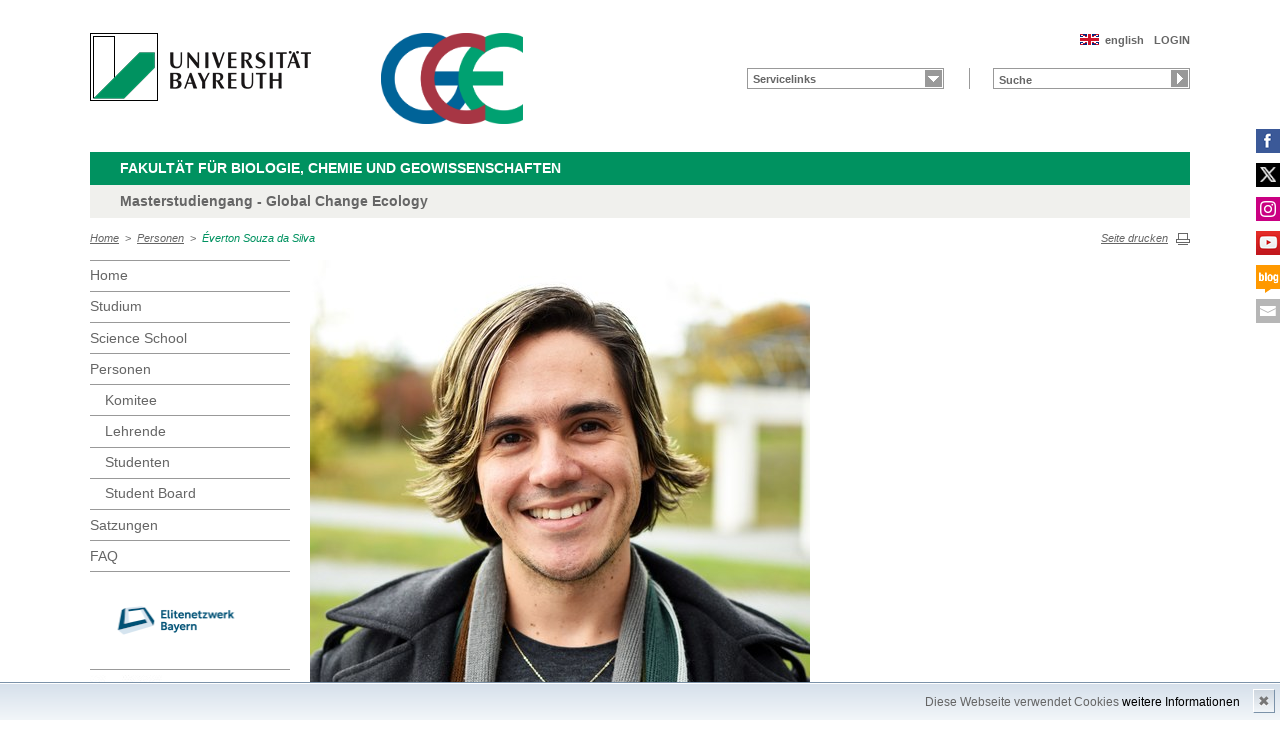

--- FILE ---
content_type: text/html; charset=UTF-8
request_url: https://www.bayceer.uni-bayreuth.de/gce/de/mitarbeiter/mit/mitarbeiter_bild.php?id_obj=154982
body_size: 3621
content:
<!DOCTYPE html>
        <html class=" js flexbox canvas canvastext webgl no-touch geolocation postmessage no-websqldatabase indexeddb hashchange history draganddrop websockets rgba hsla multiplebgs backgroundsize borderimage borderradius boxshadow textshadow opacity cssanimations csscolumns cssgradients no-cssreflections csstransforms csstransforms3d csstransitions fontface generatedcontent video audio localstorage sessionstorage webworkers applicationcache svg inlinesvg smil svgclippaths">
        <head>
        <meta http-equiv="Content-Type" content="text/html; charset=UTF-8">
        <meta name="viewport" content="width=device-width, initial-scale=1.0">
        <title>Global Change Ecology: Personen: Éverton Souza da Silva</title>
        <meta name="layout" content="main">
        <script type="text/javascript" src="/javascript/jquery/jquery.min.js"></script>
        <script type="text/javascript" src="/javascript/jquery-ui/jquery-ui.min.js"></script>
        <script type="text/javascript" src="/jquery/jquery.datetimepicker.full.min.js"></script>
        <script type="text/javascript" src="/jquery/jquery.minicolors.min.js"></script>
        <style type="text/css">@import "/javascript/jquery-ui/themes/base/jquery-ui.min.css";</style>
        <style type="text/css">@import "/jquery/jquery.datetimepicker.min.css";</style>
        <style type="text/css">@import "/jquery/jquery.minicolors.css";</style>
		<script src="/baycms-template/ubt5/js/modernizr-2_6_2_min.js"></script>
		<script src="/baycms-template/bootstrap/js/bootstrap.min.js"></script>
        <link rel="image_src" href="/baycms-template/ubt5/i/fbThumb.png">
        <link rel="stylesheet" href="/baycms-template/ubt5/css/common.css">
        <link rel="stylesheet" href="/baycms-template/ubt5/css/normalize.css">
        <link rel="stylesheet" href="/baycms-template/ubt5/css/main01.css">
        <link rel="stylesheet" href="/baycms-template/ubt5/css/responsive.css">
        <link rel="stylesheet" href="/baycms-template/ubt5/css/component.css">
        <link rel="stylesheet" href="/baycms-template/ubt5/css/glyphicons.css">
        <link rel="stylesheet" href="/baycms-template/ubt5/css/popover.css">
		<link rel="shortcut icon" href="/baycms-template/ubt5/favicon.ico">
<meta name="description" lang="de" content="Éverton Souza da Silva" />
<meta name="keywords" lang="de" content="Souza da Silva, Éverton" />
<meta name="description" lang="de" content="Éverton Souza da Silva" />
<meta name="keywords" lang="de" content="Souza da Silva, Éverton" />

        <link rel="stylesheet"
            href="/baycms-template/ubt5/css/baycms4.0.css">
        <link rel="stylesheet"
            href="/baycms-template/ubt5/css/bayconf.css">
        <meta
		content="width=device-width,initial-scale=1,maximum-scale=1,user-scalable=no"
		name="viewport" charset="utf-8">
	<meta name="viewport" http-equiv="X-UA-Compatible"
		content="width=device-width,initial-scale=1,maximum-scale=1,user-scalable=no">
	<meta name="viewport"
		content="width=device-width,initial-scale=1,maximum-scale=1,user-scalable=no">
	<meta name="viewport"
		content="width=device-width,initial-scale=1,maximum-scale=1,user-scalable=no">
	<meta name="viewport"
		content="width=device-width,initial-scale=1,maximum-scale=1,user-scalable=no">
	<meta name="viewport"
		content="width=device-width,initial-scale=1,maximum-scale=1,user-scalable=no">
	</head><body >
		<p class="printUrl printOnly">
		Druckansicht der Internetadresse:<br>
		<script> document.write(document.URL); </script>
	</p>

	<a name="top"></a>
	<!--[if lt IE 7]>
            <p class="chromeframe">Sie benutzen einen <strong>veralteten</strong> Browser. Bitte <a href="http://browsehappy.com/">aktualisieren Sie Ihren Browser</a> oder <a href="http://www.google.com/chromeframe/?redirect=true">aktivieren Sie Google Chrome Frame</a>, um Ihr Surf-Erlebnis zu verbessern.</p>
        <![endif]-->
	<header>
		<a href="https://www.uni-bayreuth.de/" id="logo"
			title="Universtität Bayreuth Startseite"> <img src="/baycms-template/ubt5/logo-university-of-bayreuth.png"
			alt="Logo of the University of Bayreuth">
		</a> <a href="/gce/?lang=de" id="ls-logo" title="Global Change Ecology">
			<img src="/gce/de/image/12052.png" alt="Logo Global Change Ecology">
			</a><nav id="metanavigation">
			<ul>
				<li id="btLogin"><a href="https://www.bayceer.uni-bayreuth.de/gce/de/intern/gru/index.php?force_login=1">LOGIN</a>
				</li><li id="btEnglish">
					<a href="/gce/en/mitarbeiter/mit/mitarbeiter_bild.php?id_obj=154982">english</a></li></ul>
			</nav>
			<div style="clear: right;"></div><form style="display: block;" name="search" id="searchform"
				action="https://uni-bayreuth.de/suche"
				method="get">
				<label for="search">Suche</label><input type="text" name="q" id="search" value="Suche"
					autocomplete="on"> <input type="submit" name="sa" value="Suche">
				<!-- Funktioniert nicht!....
		<input title="Suche" name="search" id="search" type="text">
					<input name="Abschicken" value="submit" type="submit"> -->
			</form><nav id="schnelleinstieg">
				<ul>
					<li><a href="#" class="main">Servicelinks</a>
						<ul><li><a href="/gce/de/top/gru/html.php?id_obj=39882" class="blank">Anmeldung</a></li>
<li><a href="https://www.bayceer.uni-bayreuth.de/gce/wiki/" class="blank">GCE Wiki</a></li>
<li><a href="/gce/de/top/termine/index.php" class="blank">Termin-Startseite</a></li>
</ul>
					</li>
				</ul>
			</nav><div class="responsive" id="menu">
		<a href="#" id="respMenu" class="dl-trigger">Menü</a>
		<div id="dl-menu" class="dl-menuwrapper">
			<button>mobiles Menü</button>
			<ul class="dl-menu">
				<li class="dl-close"><a href="#">schließen</a></li>
				<li class="active"><a href="/gce/?lang=de">Home</a>
				</li><li><a href="#">Studium</a>
			<ul class="dl-submenu">
			<li class="dl-close"><a href="#">schließen</a></li>
			<li class="dl-back"><a href="#">zurück</a></li>
			<li class="active"><a href="/gce/de/lehre/gru/html.php?id_obj=39882">Studium</a></li><li><a href="/gce/de/lehre/gru/html.php?id_obj=39882">&nbsp;&nbsp;&nbsp;&nbsp;Bewerbung</a></li>
<li><a href="/gce/de/lehre/gru/html.php?id_obj=116314">&nbsp;&nbsp;&nbsp;&nbsp;Aufbau des Studiums</a></li>
<li><a href="/gce/de/lehre/gru/html.php?id_obj=116315">&nbsp;&nbsp;&nbsp;&nbsp;Background and Scope</a></li>
<li><a href="/gce/de/lehre/lehre/modul.php?id=38428">&nbsp;&nbsp;&nbsp;&nbsp; Lehre Module</a></li>
<li><a href="/gce/de/lehre/lehre/lehre.php">&nbsp;&nbsp;&nbsp;&nbsp;Lehrveranstaltungen</a></li>
<li><a href="/gce/de/lehre/lehre/modul_stundenplan.php?stg=38428&semester=1">&nbsp;&nbsp;&nbsp;&nbsp;Stundenpläne</a></li>
<li><a href="/gce/de/lehre/gru/html.php?id_obj=157875">&nbsp;&nbsp;&nbsp;&nbsp;Nach GCE</a></li>
</ul><!-- end -->
</li><li><a href="#">Science&nbsp;School</a>
			<ul class="dl-submenu">
			<li class="dl-close"><a href="#">schließen</a></li>
			<li class="dl-back"><a href="#">zurück</a></li>
			<li class="active"><a href="/gce/de/summer_sch/gru/html.php?id_obj=173579">Science&nbsp;School</a></li><li><a href="/gce/de/summer_sch/gru/html.php?id_obj=173579">&nbsp;&nbsp;&nbsp;&nbsp;La Palma 2024</a></li>
<li><a href="/gce/de/summer_sch/gru/html.php?id_obj=167321">&nbsp;&nbsp;&nbsp;&nbsp;Science School Archiv</a></li>
</ul><!-- end -->
</li><li class="active"><a href="#">Personen</a>
			<ul class="dl-submenu">
			<li class="dl-close"><a href="#">schließen</a></li>
			<li class="dl-back"><a href="#">zurück</a></li>
			<li class="active"><a href="/gce/de/mitarbeiter/mit/mit_ag.php?ag_ids=38463,38464,38465,39934">Personen</a></li><li><a href="/gce/de/mitarbeiter/mit/mit_ag.php?ag_ids=38463,38464,38465,39934">&nbsp;&nbsp;&nbsp;&nbsp;Komitee</a></li>
<li><a href="/gce/de/mitarbeiter/mit/mit_ag.php?ag_ids=38427">&nbsp;&nbsp;&nbsp;&nbsp;Lehrende</a></li>
<li><a href="/gce/de/mitarbeiter/mit/mit_ag.php?ag_ids=170368,173614,175862&ag_like=stud">&nbsp;&nbsp;&nbsp;&nbsp;Studenten</a></li>
<li><a href="/gce/de/mitarbeiter/gru/html.php?id_obj=116313">&nbsp;&nbsp;&nbsp;&nbsp;Student Board</a></li>
</ul><!-- end -->
</li><li><a href="/gce/de/satzungen/gru/html.php?id_obj=39351">Satzungen</a></li><li><a href="#">FAQ</a>
			<ul class="dl-submenu">
			<li class="dl-close"><a href="#">schließen</a></li>
			<li class="dl-back"><a href="#">zurück</a></li>
			<li class="active"><a href="/gce/de/allgemein/gru/html.php?id_obj=125855">FAQ</a></li><li><a href="/gce/de/allgemein/gru/html.php?id_obj=125855">&nbsp;&nbsp;&nbsp;&nbsp;FAQ</a></li>
<li><a href="/gce/de/allgemein/gru/html.php?id_obj=136979">&nbsp;&nbsp;&nbsp;&nbsp;FAQ Online Application</a></li>
</ul><!-- end -->
</li>
			</ul>
		</div>
		<a href="#" id="respQuicklinks">Servicelinks</a>
		<div id="ql-menu" class="dl-menuwrapper">
			<button>mobiles Schnelleinstieg Menü</button>
			<ul class="dl-menu">
				<li class="dl-close"><a href="#">schließen</a></li>
				<li><a href="/gce/de/top/gru/html.php?id_obj=39882" class="blank">Anmeldung</a></li>
<li><a href="https://www.bayceer.uni-bayreuth.de/gce/wiki/" class="blank">GCE Wiki</a></li>
<li><a href="/gce/de/top/termine/index.php" class="blank">Termin-Startseite</a></li>

			</ul>
		</div>
		<a href="#" id="respSearch">Suche</a>
	</div>
	<!-- Ende Mobile Navigation --><h2 id="headline">
			<strong><a href="http://www.bcg.uni-bayreuth.de">Fakultät für Biologie, Chemie und Geowissenschaften
			</a> </strong> <span class="hidden">Schnelleinstieg</span><a href="#"
				class="btCloseQuicklinks hidden">Zurück zur Hauptnavigation</a>
		</h2><h3>Masterstudiengang -  Global Change Ecology</h3><nav id="breadcrumb">
		<a href="http://www.bayceer.uni-bayreuth.de/gce/index.php?lang=de">Home</a>&nbsp;&nbsp;&gt;&nbsp;&nbsp;<a href="/gce/de/mitarbeiter/mit/mit_ag.php?ag_ids=38463,38464,38465,39934">Personen</a>&nbsp;&nbsp;&gt;&nbsp;&nbsp;<a href="#" class="active">Éverton Souza da Silva</a></nav>
			<a href="#" id="btPrint">Seite drucken</a>
	</header>

	<section id="main">

		<!-- Navigation groß! -->
		<nav id="navigation">
			<ul><li><a href="/gce?lang=de">Home</a></li><li><a href="/gce/de/lehre/gru/html.php?id_obj=39882">Studium</a></li><li><a href="/gce/de/summer_sch/gru/html.php?id_obj=173579">Science&nbsp;School</a></li><li><a href="/gce/de/mitarbeiter/mit/mit_ag.php?ag_ids=38463,38464,38465,39934">Personen</a><ul><li><a href="/gce/de/mitarbeiter/mit/mit_ag.php?ag_ids=38463,38464,38465,39934">Komitee</a></li>
<li><a href="/gce/de/mitarbeiter/mit/mit_ag.php?ag_ids=38427">Lehrende</a></li>
<li><a href="/gce/de/mitarbeiter/mit/mit_ag.php?ag_ids=170368,173614,175862&ag_like=stud">Studenten</a></li>
<li><a href="/gce/de/mitarbeiter/gru/html.php?id_obj=116313">Student Board</a></li></ul></li><li><a href="/gce/de/satzungen/gru/html.php?id_obj=39351">Satzungen</a></li><li><a href="/gce/de/allgemein/gru/html.php?id_obj=125855">FAQ</a></li><li><a href="https://www.elitenetzwerk.bayern.de">
			<img src="/baycms-template/ubt5/enb_n_de.png" border=0 width=172 height=85 alt="Elite Network of Bavaria"></a></li>
<li><a href="http://www.bayceer.uni-bayreuth.de?lang=de">
		<img src="/baycms-template/ubt5/supported_by_bayceer.jpg" border=0 width=120 height=60 alt="Supported by BayCEER"></a></li>
</ul>
			</nav>
	
			<section id="content"><section class="text full">
<!--  Begin Content -->
<a href="mitarbeiter_detail.php?id_obj=154982">
  <img class="img" src="/gce/de/image/9249.jpg" border=0 alt="Éverton Souza da Silva" width=500 height=500></a><!-- Begin end_tags -->
</section> </section>
			</section> <section id="social">
            <a href="https://www.facebook.com/GCE.Bayreuth/" class="facebook" title="Facebook" target="_blank">Facebook</a><a href="https://twitter.com/gcebayreuth" class="twitter" title="Twitter" target="_blank">Twitter</a><a href="https://www.instagram.com/gcebayreuth/" class="instagram" title="Instagram" target="_blank">Instagram</a><a href="https://www.youtube.com/watch?v=Q486niA1ZUc&feature=youtu.be" class="youtube" title="Youtube-Kanal" target="_blank">Youtube-Kanal</a><a href="https://globalchangeecology.com" class="blog" title="Blog" target="_blank">Blog</a><a href="mailto:gce@uni-bayreuth.de" class="contact" title="Kontakt aufnehmen" target="_blank">Kontakt aufnehmen</a>
        </section>

        <footer>
            <p class="social mobile">
                <span>Die Universität Bayreuth in sozialen Medien:</span>
            <a href="https://www.facebook.com/GCE.Bayreuth/" class="facebook" title="Facebook" target="_blank">Facebook</a><a href="https://twitter.com/gcebayreuth" class="twitter" title="Twitter" target="_blank">Twitter</a><a href="https://www.instagram.com/gcebayreuth/" class="instagram" title="Instagram" target="_blank">Instagram</a><a href="https://www.youtube.com/watch?v=Q486niA1ZUc&feature=youtu.be" class="youtube" title="Youtube-Kanal" target="_blank">Youtube-Kanal</a><a href="https://globalchangeecology.com" class="blog" title="Blog" target="_blank">Blog</a><a href="mailto:gce@uni-bayreuth.de" class="contact" title="Kontakt aufnehmen" target="_blank">Kontakt aufnehmen</a>
            </p>
            <p class="links">
                <!-- <a href="#" title="Ansprechpartner">Ansprechpartner</a> -->
                <a href="/gce/de/top/gru/impressum.php" title="Impressum">Impressum</a>
                <!-- <a href="#" title="Disclaimer">Disclaimer</a> -->
                <a href="/gce/de/top/gru/sitemap.php" title="Sitemap">Sitemap</a>
            </p>
        </footer>
		<div id="cookiedingsbums"><div>
		  <span>Diese Webseite verwendet Cookies</span> 
		  <a href="/gce/de/top/gru/ds.php">weitere Informationen</a></div>
		 <span id="cookiedingsbumsCloser" onclick="document.cookie = 'hidecookiedingsbums=1;path=/';jQuery('#cookiedingsbums').slideUp()">&#10006;</span>
		</div>
		
		<script>
		 if(document.cookie.indexOf('hidecookiedingsbums=1') != -1){
		 jQuery('#cookiedingsbums').hide();
		 }
		 else{
		 jQuery('#cookiedingsbums').prependTo('body');
		 jQuery('#cookiedingsbumsCloser').show();
		 }
		</script><script  src="/baycms-template/ubt5/js/plugins.js"></script>
        <script  src="/baycms-template/ubt5/js/main.js"></script></body>
		</html>

--- FILE ---
content_type: text/css
request_url: https://www.bayceer.uni-bayreuth.de/baycms-template/ubt5/css/baycms4.0.css
body_size: 1387
content:
/* Action Links */
a.baycms_action_link {
   padding: 1px 5px;
   font-size: 12px;
   line-height: 1.5;
   border-radius: 3px;
   color: #333;
   background-color: #fff;
   border-color: #777;
   display: inline-block;
   margin-bottom: 0;
   font-weight: normal;
   text-align: center;
   white-space: nowrap;
   vertical-align: middle;
   -ms-touch-action: manipulation;
   touch-action: manipulation;
   cursor: pointer;
   border: 1px solid;
   text-decoration: none;
   min-width: 90px;
}

a.baycms_action_link:hover {
   background-color: #ccc;
   text-decoration: none;
}
/* Reiter */
#navsite h5 {
   display: none;
}

#navsite ul {
   padding: 3px 0;
   margin-left: 0;
   border-bottom: 1px solid #778;
   font: bold 12px Verdana, sans-serif;
}

#navsite ul li {
   list-style: none;
   margin: 0;
   display: inline;
}

#navsite ul li a {
   padding: 3px 0.5em;
   margin-left: 3px;
   border: 1px solid #778;
   border-bottom: none;
   background: #DDE;
   text-decoration: none;
}

#navsite ul li a:link {
   color: #448;
}

#navsite ul li a:visited {
   color: #667;
}

#navsite ul li a:link:hover,
#navsite ul li a:visited:hover {
   color: #000;
   background: #AAE;
   border-color: #227;
}

#navsite ul li a.active {
   background: white;
   border-bottom: 1px solid white;
}

/* Form */
.button {
   display: inline-block;
   min-width: 100px;
   text-align: center;
   font-weight: bold;
   margin: 0 4px 0 0;
   padding: 2px 25px 3px 5px;
   height: 25px;
   color: #fff;
   background-color: #afafaf;
}

.formrow {
   padding: 6px 2px;
   margin: 6px 2px;
   background: #f8f8f8;
}

input.error, select.error, textarea.error {
   border-color: #ff0000;
}

label {
   display: inline-block;
   width: 200px;
   font-style: italic;
}

legend {
   font-weight: bold;
}

fieldset {
   min-width: 100%;
   padding: 3px;
   border: 2px solid #afafaf;
   border-radius: 3px;
   margin: 5px 0px;
   float: left;
}

#cookiedingsbums a {
   color: #000;
   text-decoration: none;
}

#cookiedingsbums a:hover {
   text-decoration: underline;
}

#cookiedingsbums div {
   padding: 10px;
   padding-right: 40px;
}

#cookiedingsbums {
   outline: 1px solid #7b92a9;
   text-align: right;
   border-top: 1px solid #fff;
   background: #d6e0eb;
   background: -moz-linear-gradient(top, #d6e0eb 0%, #f2f6f9 100%);
   background: -webkit-gradient(linear, left top, left bottom, color-stop(0%, #d6e0eb), color-stop(100%, #f2f6f9));
   background: -webkit-linear-gradient(top, #d6e0eb 0%, #f2f6f9 100%);
   background: -o-linear-gradient(top, #d6e0eb 0%, #f2f6f9 100%);
   background: -ms-linear-gradient(top, #d6e0eb 0%, #f2f6f9 100%);
   background: linear-gradient(to bottom, #d6e0eb 0%, #f2f6f9 100%);
   filter: progid:DXImageTransform.Microsoft.gradient(startColorstr='#d6e0eb', endColorstr='#f2f6f9', GradientType=0);
   position: fixed;
   bottom: 0px;
   left: 0;
   z-index: 10000;
   width: 100%;
   font-size: 12px;
   line-height: 16px;
}

#cookiedingsbumsCloser {
   color: #777;
   font: 14px/100% arial, sans-serif;
   position: absolute;
   right: 5px;
   text-decoration: none;
   text-shadow: 0 1px 0 #fff;
   top: 5px;
   cursor: pointer;
   border-top: 1px solid white;
   border-left: 1px solid white;
   border-bottom: 1px solid #7b92a9;
   border-right: 1px solid #7b92a9;
   padding: 4px;
   background: #ced6df;
   /* Old browsers */
   background: -moz-linear-gradient(top, #ced6df 0%, #f2f6f9 100%);
   background: -webkit-gradient(linear, left top, left bottom, color-stop(0%, #ced6df), color-stop(100%, #f2f6f9));
   background: -webkit-linear-gradient(top, #ced6df 0%, #f2f6f9 100%);
   background: -o-linear-gradient(top, #ced6df 0%, #f2f6f9 100%);
   background: -ms-linear-gradient(top, #ced6df 0%, #f2f6f9 100%);
   background: linear-gradient(to bottom, #ced6df 0%, #f2f6f9 100%);
   filter: progid:DXImageTransform.Microsoft.gradient(startColorstr='#ced6df', endColorstr='#f2f6f9', GradientType=0);
}

#cookiedingsbumsCloser:hover {
   border-bottom: 1px solid white;
   border-right: 1px solid white;
   border-top: 1px solid #7b92a9;
   border-left: 1px solid #7b92a9;
}


.sidebar.kontakt h3 {
   color: #fff;
   line-height: 18px;
   margin: -15px -15px 0 -15px;
   height: 42px;
   padding: 8px 0 0 80px;
   background: #bfbfbf url('../i/iconKontakt.png') no-repeat;
}

.sidebar.forschung h3 {
   color: #fff;
   line-height: 18px;
   margin: -15px -15px 0 -15px;
   height: 42px;
   padding: 8px 0 0 80px;
   background: #bfbfbf url('../i/iconForschung.png') no-repeat;
}

.teaser.third section p {
   /*SH 03/2024*/
   margin: 0px;
   font-size: 13px;
   line-height: 1.5em;
}

.teaser.third section p img {
   margin: 0px -15px 0px -15px;
   /* max-width: 365px !important; */
   max-width: 365px !important;
}

@media only screen and (min-width: 501px) and (max-width: 768px) {
   .teaser.third section p img {
      margin: 0px -15px 0px -15px;
      /* max-width: 365px !important; */
      max-width: 240px !important;
   }

}